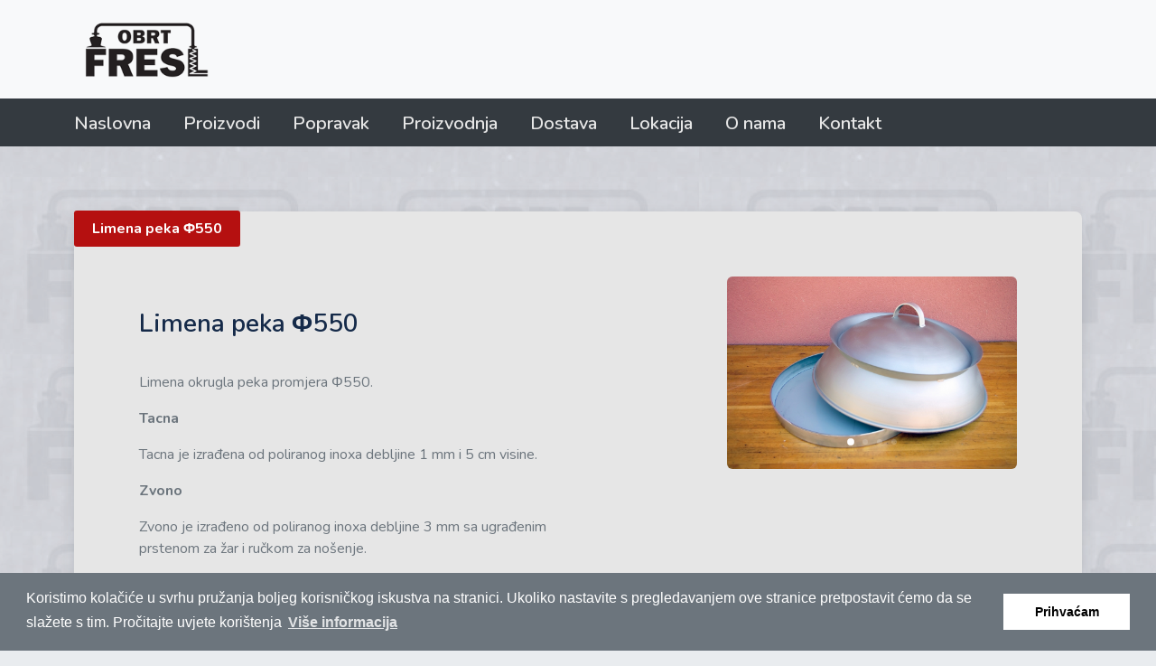

--- FILE ---
content_type: text/html; charset=UTF-8
request_url: https://obrt-fresl.hr/proizvod/limena-peka-550/14/
body_size: 2493
content:
<!DOCTYPE html>
<html>
<head>
    <meta charset="UTF-8">
    <title>Obrt fresl</title>
            <meta name="viewport" content="width=device-width, initial-scale=1.0">
        <meta name="description" content="Elektro servis Husta">
        <link href="https://fonts.googleapis.com/icon?family=Material+Icons" rel="stylesheet">
        <link href="https://fonts.googleapis.com/css?family=Nunito:400,400i,600,600i,700,700i%7cPermanent+Marker" rel="stylesheet">
        <link rel="stylesheet" href="https://use.fontawesome.com/releases/v5.6.3/css/all.css" integrity="sha384-UHRtZLI+pbxtHCWp1t77Bi1L4ZtiqrqD80Kn4Z8NTSRyMA2Fd33n5dQ8lWUE00s/" crossorigin="anonymous">
        <link href="/css/theme.css" rel="stylesheet" type="text/css" media="all">
        <link href="/css/custom.css?v=189036660" rel="stylesheet" type="text/css" media="all">
        <link rel="stylesheet" type="text/css" href="//cdnjs.cloudflare.com/ajax/libs/cookieconsent2/3.0.3/cookieconsent.min.css" />
        <script src="//cdnjs.cloudflare.com/ajax/libs/cookieconsent2/3.0.3/cookieconsent.min.js"></script>
        <script>
            window.addEventListener("load", function(){
                window.cookieconsent.initialise({
                    "palette": {
                        "popup": {
                            "background": "#6c757d"
                        },
                        "button": {
                            "background": "#fff"
                        }
                    },
                    "content": {
                        "message": "Koristimo kolačiće u svrhu pružanja boljeg korisničkog iskustva na stranici. Ukoliko nastavite s pregledavanjem ove stranice pretpostavit ćemo da se slažete s tim. Pročitajte uvjete korištenja",
                        "dismiss": "Prihvaćam",
                        "link": "Više informacija",
                        "href": "/info/polica-privatnosti/"
                    }
                })});
        </script>
    </head>
<body class="bg-beige-img">

<nav class="navbar navbar-expand-lg navbar-light bg-light">
    <div class="container">
        <a class="navbar-brand" href="/">
            <img class="w-75" alt="Insight" src="/img/obrt-fresl-logo.png">
        </a>
        <div class="d-flex order-lg-3 ml-lg-2">
            <button class="navbar-toggler ml-2" type="button" data-toggle="collapse" data-target=".navMenu" aria-expanded="false" aria-label="Toggle navigation">
                <span class="navbar-toggler-icon"></span>
            </button>
        </div>
        <div class="collapse navbar-collapse justify-content-between navMenu order-lg-2">
        </div>
    </div>
</nav>
<nav class="navbar navbar-expand-lg navbar-dark bg-black py-0 sticky-top">
    <div class="container">
        <div class="collapse navbar-collapse navMenu">

            <ul class="navbar-nav nav-tabs border-0">

                <li class="nav-item">
                    <a class="nav-link h5" href="/">Naslovna</a>
                </li>
                <li class="nav-item">
                    <a class="nav-link h5" href="/proizvodi/">Proizvodi</a>
                </li>
                <li class="nav-item">
                    <a class="nav-link h5" href="/info/popravak-kotlova-za-rakiju/">Popravak</a>
                </li>
                <li class="nav-item">
                    <a class="nav-link h5" href="/info/proizvodnja/">Proizvodnja</a>
                </li>
                <li class="nav-item">
                    <a class="nav-link h5" href="/info/dostava/">Dostava</a>
                </li>
                <li class="nav-item">
                    <a class="nav-link h5" href="/info/lokacija/">Lokacija</a>
                </li>
                <li class="nav-item">
                    <a class="nav-link h5" href="/info/o-nama/">O nama</a>
                </li>

                <li class="nav-item">
                    <a class="nav-link h5" href="/kontakt/">Kontakt</a>
                </li>

            </ul>
        </div>
    </div>
</nav>

    <section>
        <div class="container">
            <div class="card row no-gutters flex-column flex-md-row flex-md-row-reverse bg-grey shadow">
                <div class="flex-column col-md-5 p-lg-5 p-md-2 p-3">
                                            <div class="controls-inside controls-light" data-flickity='{ "cellAlign": "center", "contain": true, "pageDots":true, "wrapAround":true, "autoPlay":5000, "imagesLoaded":true }'>
                                                            <div class="carousel-cell w-100 rounded">
                                    <img src="/uploads/gallery/14072015125958-v-0Fotke Rude_024.jpg" alt="Limena peka Φ550" class="img-fluid rounded" />
                                </div>
                                                            <div class="carousel-cell w-100 rounded">
                                    <img src="/uploads/gallery/14072015010159-v-0okrugla-peka1.jpg" alt="Limena peka Φ550" class="img-fluid rounded" />
                                </div>
                                                            <div class="carousel-cell w-100 rounded">
                                    <img src="/uploads/gallery/14072015010159-v-1okrugla-peka2.jpg" alt="Limena peka Φ550" class="img-fluid rounded" />
                                </div>
                                                            <div class="carousel-cell w-100 rounded">
                                    <img src="/uploads/gallery/14072015010159-v-2okrugla-peka3.jpg" alt="Limena peka Φ550" class="img-fluid rounded" />
                                </div>
                                                    </div>
                                        </div>
                <div class="card-body d-flex align-items-center col-md-7 p-lg-5 p-md-4 p-3">
                    <div>
                        <span class="badge badge-md badge-red custom-badge-top">Limena peka Φ550</span>
                        <h3 class="mt-4">Limena peka Φ550</h3>
                        <p class="lead mt-4">
                            <p>Limena okrugla peka promjera &Phi;550.</p>

<p><strong>Tacna</strong></p>

<p>Tacna je izrađena od poliranog inoxa debljine 1 mm i 5 cm visine.</p>

<p><strong>Zvono</strong></p>

<p>Zvono je izrađeno od poliranog inoxa debljine 3 mm sa ugrađenim prstenom za žar i ručkom za no&scaron;enje.</p>

                        </p>
                        <a class="btn btn-outline-dark" href="/kontakt/" role="button">Pošalji upit</a>
                    </div>
                </div>
            </div>
    </section>

<footer class="spacer-y-3 bg-third">
    <div class="container">
        <div class="row">
            <div class="col-md-4">
                <span class="text-small text-white">
                    "FRESL" obrt za proizvodnju proizvoda od metala<br>Vlasnik: Mario Fresl
                    <p class="mt-2">Proizvodnja ugostiteljske opreme, opreme za vrt i dom, metalna galanterija, kovinotiskanje, bravarija i opći mehanički radovi.</p>
                </span>
            </div>
            <div class="col-md-4">
                <span class="text-white">Kontakt
                    <div class="text-small mt-2">
                    <p><i class="fa fa-envelope"></i> info@obrt-fresl.hr </p>
                    <p><i class="fa fa-map-marker"></i> Rude 296, Samobor 10430 </p>
                    <p><i class="fa fa-phone"></i>  01/ 3379-171</p>
                    <p><i class="fa fa-phone"></i>  098/489-423</p>
                    <p><i class="fa fa-fax"></i>  01/ 3379-367</p>
                    </div>
                </span>
            </div>
            <div class="col-md-4">
                <img class="card-img" src="/img/popravak-banner.jpg">
            </div>
        </div>
        <div class="row mt-3 mt-md-4">
            <div class="col">
                <span class="text-small text-white opacity-50">&#xA9; 2018. Sva prava pridržana</span>
            </div>
        </div>
        <div class="row mt-3">
            <div class="col">
                <ul class="list-unstyled d-flex list-pipe-separator">
                    <li><a href="/info/polica-privatnosti/" class="text-white text-small">Polica privatnosti</a></li>
                    <li><a href="/info/uvjeti-koristenja/" class="text-white text-small">Uvjeti korištenja</a></li>
                </ul>
            </div>
        </div>
    </div>
</footer>

    <script type="text/javascript" src="/js/jquery.min.js"></script>
    <script type="text/javascript" src="/js/popper.min.js"></script>
    <script type="text/javascript" src="/js/prism.js"></script>
    <script type="text/javascript" src="/js/smooth-scroll.polyfills.js"></script>
    <script type="text/javascript" src="/js/scrollMonitor.js"></script>
    <script type="text/javascript" src="/js/bootstrap.js"></script>
    <script type="text/javascript" src="/js/clipboard.js"></script>
    <script type="text/javascript" src="/js/jquery.countdown.min.js"></script>
    <script type="text/javascript" src="/js/flickity.pkgd.min.js"></script>
    <script type="text/javascript" src="/js/isotope.pkgd.min.js"></script>
    <script type="text/javascript" src="/js/jquery.smartWizard.min.js"></script>
    <script type="text/javascript" src="/js/jquery.fancybox.min.js"></script>
    <script type="text/javascript" src="/js/zoom.min.js"></script>
    <script type="text/javascript" src="/js/theme.js"></script>
</body>
</html>


--- FILE ---
content_type: text/css
request_url: https://obrt-fresl.hr/css/custom.css?v=189036660
body_size: 690
content:
/*
/*
/*  custom.css
/*
/*  If not using Gulp and Sass, add your custom CSS below then include it
/*  in your page by adding a reference to assets/css/custom.css in the head of each page.
/*
*/
.bg-third{
    background-color: #607d8b;
}
.bg-brown{
    background-color: #4c4c4c;
}
.bg-black{
    background-color: #343a40;
}
.bg-beige{
    background-color: #efefca!important;
}
.custom-badge-top{
    color:white;
    font-size:large;
    line-height:0;
    padding: 1.25em 1.25em 1.25em 1.25em;
    border-radius: 0;
    position: absolute!important;
    width: fit-content!important;
    top: -1px !important;
    left: 0px !important;
    height: 20px!important;
}
.badge-red{
    background-color: #b51010;
}
.border-left-top-red{
    border-top: 1px solid #b51010;
    border-left: 1px solid #b51010;
}
.badge-yellow{
    background-color: #ffc107;
}
.border-left-top-yellow{
    border-top: 1px solid #ffc107;
    border-left: 1px solid #ffc107;
}
.badge-green{
     background-color: #4caf50;
 }
.border-left-top-green{
    border-top: 1px solid #4caf50;
    border-left: 1px solid #4caf50;
}
.bg-gradient-5 {
    background: linear-gradient(90deg, #607D8B  0%, #607D8B  100%);
}
.bg-beige-img {
    background-image: url("/img/obrt-fresl-bg.gif");
    background-repeat: repeat;
}
.bg-slider{
    background-image: url("/img/slate-blue.jpg");
}
.card{
    border-radius:0px;
}
.badge{
    border-radius: 0.2rem;
    font-size: medium;
}
.bg-grey{
    background-color: #e6e6e6!important;
}
.bg-grey-link{
    background-color: #e6e6e6;
}
.bg-grey-link:hover{
    background-color: #c5c3c3;
}
.bg-grey-link:focus{
    background-color: #c5c3c3;
}
.card{
    border-radius: 0.5rem;
}
.page-link {

    position: relative;

    display: block;

    padding: 0.5rem 0.75rem;

    margin-left: -1px;

    line-height: 1.25;

    color: #0b160f;

    background-color: #fff;


}

.page-item.disabled .page-link {

    color: #868e96;

    pointer-events: none;

    cursor: auto;

    background-color: #fff;

}

.page-item.active .page-link {

    z-index: 1;

    color: #fff;

    background-color: #444343;

    border-color: #444343;

}

.page-link:focus, .page-link:hover {

    color: #fff;

    text-decoration: none;

    background-color: #444343;

    border-color: #444343;

}
.navbar-dark .navbar-nav .nav-link {
    color: #e6e6e6;
}